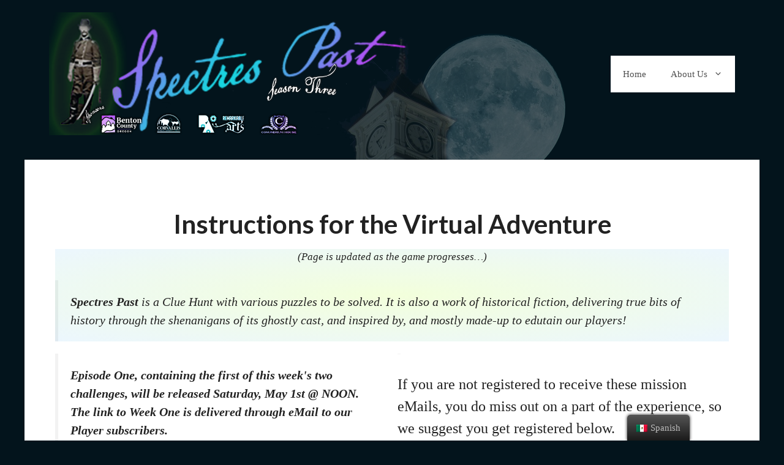

--- FILE ---
content_type: text/css
request_url: https://spectres.conundrumhouse.com/wp-content/uploads/elementor/css/post-738.css?ver=1681791028
body_size: 117
content:
.elementor-kit-738{--e-global-color-primary:#000000;--e-global-color-text:#000000;--e-global-color-accent:#688FEB;--e-global-color-b0bfe5a:#FFFFFF;--e-global-color-30fa1f9:#B051F4;--e-global-color-fa1b6de:#9469F0;--e-global-color-62cc0b7:#28C8E1;--e-global-color-637d4d2:#03141C;--e-global-color-04e495c:#F09469;--e-global-typography-primary-font-family:"Lato";--e-global-typography-primary-font-weight:bold;--e-global-typography-secondary-font-family:"Lato";--e-global-typography-secondary-font-weight:bold;--e-global-typography-text-font-family:"Georgia";--e-global-typography-text-font-weight:400;--e-global-typography-accent-font-family:"Lato";--e-global-typography-accent-font-weight:bold;--e-global-typography-5252ceb-font-family:"Gloria Hallelujah";background-color:var( --e-global-color-637d4d2 );background-image:url("https://spectres.conundrumhouse.com/wp-content/uploads/2021/04/benton-county-spectres-background3.png");}.elementor-kit-738 h6{font-family:"Gloria Hallelujah", Sans-serif;}.elementor-section.elementor-section-boxed > .elementor-container{max-width:1140px;}.e-con{--container-max-width:1140px;}.elementor-widget:not(:last-child){margin-bottom:20px;}.elementor-element{--widgets-spacing:20px;}{}h1.entry-title{display:var(--page-title-display);}.elementor-kit-738 e-page-transition{background-color:#FFBC7D;}@media(max-width:1024px){.elementor-section.elementor-section-boxed > .elementor-container{max-width:1024px;}.e-con{--container-max-width:1024px;}}@media(max-width:767px){.elementor-section.elementor-section-boxed > .elementor-container{max-width:767px;}.e-con{--container-max-width:767px;}}

--- FILE ---
content_type: text/css
request_url: https://spectres.conundrumhouse.com/wp-content/uploads/elementor/css/post-1102.css?ver=1681799957
body_size: 387
content:
.elementor-1102 .elementor-element.elementor-element-89a1046{text-align:center;}.elementor-1102 .elementor-element.elementor-element-9834087{text-align:center;}.elementor-1102 .elementor-element.elementor-element-9834087 > .elementor-widget-container{margin:0px 0px -30px 0px;background-color:transparent;background-image:radial-gradient(at center center, #A7FF0024 0%, #29A1F217 100%);}.elementor-1102 .elementor-element.elementor-element-21eaeb6{columns:2;}.elementor-1102 .elementor-element.elementor-element-944fbc8 > .elementor-widget-container{margin:0px 0px 20px 0px;}.elementor-1102 .elementor-element.elementor-global-1050 .elementor-button .elementor-align-icon-right{margin-left:8px;}.elementor-1102 .elementor-element.elementor-global-1050 .elementor-button .elementor-align-icon-left{margin-right:8px;}.elementor-1102 .elementor-element.elementor-global-1050 .elementor-field-group{padding-right:calc( 10px/2 );padding-left:calc( 10px/2 );margin-bottom:10px;}.elementor-1102 .elementor-element.elementor-global-1050 .elementor-form-fields-wrapper{margin-left:calc( -10px/2 );margin-right:calc( -10px/2 );margin-bottom:-10px;}.elementor-1102 .elementor-element.elementor-global-1050 .elementor-field-group.recaptcha_v3-bottomleft, .elementor-1102 .elementor-element.elementor-global-1050 .elementor-field-group.recaptcha_v3-bottomright{margin-bottom:0;}body.rtl .elementor-1102 .elementor-element.elementor-global-1050 .elementor-labels-inline .elementor-field-group > label{padding-left:0px;}body:not(.rtl) .elementor-1102 .elementor-element.elementor-global-1050 .elementor-labels-inline .elementor-field-group > label{padding-right:0px;}body .elementor-1102 .elementor-element.elementor-global-1050 .elementor-labels-above .elementor-field-group > label{padding-bottom:0px;}.elementor-1102 .elementor-element.elementor-global-1050 .elementor-field-group > label, .elementor-1102 .elementor-element.elementor-global-1050 .elementor-field-subgroup label{color:#000000;}.elementor-1102 .elementor-element.elementor-global-1050 .elementor-field-group > label{font-family:"Arbutus", Sans-serif;}.elementor-1102 .elementor-element.elementor-global-1050 .elementor-field-type-html{padding-bottom:0px;font-family:"Archivo Black", Sans-serif;}.elementor-1102 .elementor-element.elementor-global-1050 .elementor-field-group .elementor-field{color:#000000;}.elementor-1102 .elementor-element.elementor-global-1050 .elementor-field-group .elementor-field, .elementor-1102 .elementor-element.elementor-global-1050 .elementor-field-subgroup label{font-family:"Georgia", Sans-serif;font-size:16px;font-style:italic;}.elementor-1102 .elementor-element.elementor-global-1050 .elementor-field-group:not(.elementor-field-type-upload) .elementor-field:not(.elementor-select-wrapper){background-color:#ffffff;}.elementor-1102 .elementor-element.elementor-global-1050 .elementor-field-group .elementor-select-wrapper select{background-color:#ffffff;}.elementor-1102 .elementor-element.elementor-global-1050 .elementor-button{font-family:"Lato", Sans-serif;font-size:26px;font-weight:bold;border-style:dashed;border-radius:29px 29px 29px 29px;}.elementor-1102 .elementor-element.elementor-global-1050 .e-form__buttons__wrapper__button-next{background-color:#ACFC00;color:#000000;border-color:#000000;}.elementor-1102 .elementor-element.elementor-global-1050 .elementor-button[type="submit"]{background-color:#ACFC00;color:#000000;border-color:#000000;}.elementor-1102 .elementor-element.elementor-global-1050 .elementor-button[type="submit"] svg *{fill:#000000;}.elementor-1102 .elementor-element.elementor-global-1050 .e-form__buttons__wrapper__button-previous{color:#ffffff;}.elementor-1102 .elementor-element.elementor-global-1050 .e-form__buttons__wrapper__button-next:hover{color:#ffffff;}.elementor-1102 .elementor-element.elementor-global-1050 .elementor-button[type="submit"]:hover{color:#ffffff;}.elementor-1102 .elementor-element.elementor-global-1050 .elementor-button[type="submit"]:hover svg *{fill:#ffffff;}.elementor-1102 .elementor-element.elementor-global-1050 .e-form__buttons__wrapper__button-previous:hover{color:#ffffff;}.elementor-1102 .elementor-element.elementor-global-1050 .elementor-message{font-family:"Lato", Sans-serif;font-weight:bold;}.elementor-1102 .elementor-element.elementor-global-1050 .elementor-message.elementor-message-success{color:#FFFFFF;}.elementor-1102 .elementor-element.elementor-global-1050 .elementor-message.elementor-message-danger{color:#DDFF00;}.elementor-1102 .elementor-element.elementor-global-1050{--e-form-steps-indicators-spacing:20px;--e-form-steps-indicator-padding:30px;--e-form-steps-indicator-inactive-secondary-color:#ffffff;--e-form-steps-indicator-active-secondary-color:#ffffff;--e-form-steps-indicator-completed-secondary-color:#ffffff;--e-form-steps-divider-width:1px;--e-form-steps-divider-gap:10px;}.elementor-1102 .elementor-element.elementor-global-1050 > .elementor-widget-container{margin:-32px 0px 0px 0px;}:root{--page-title-display:none;}